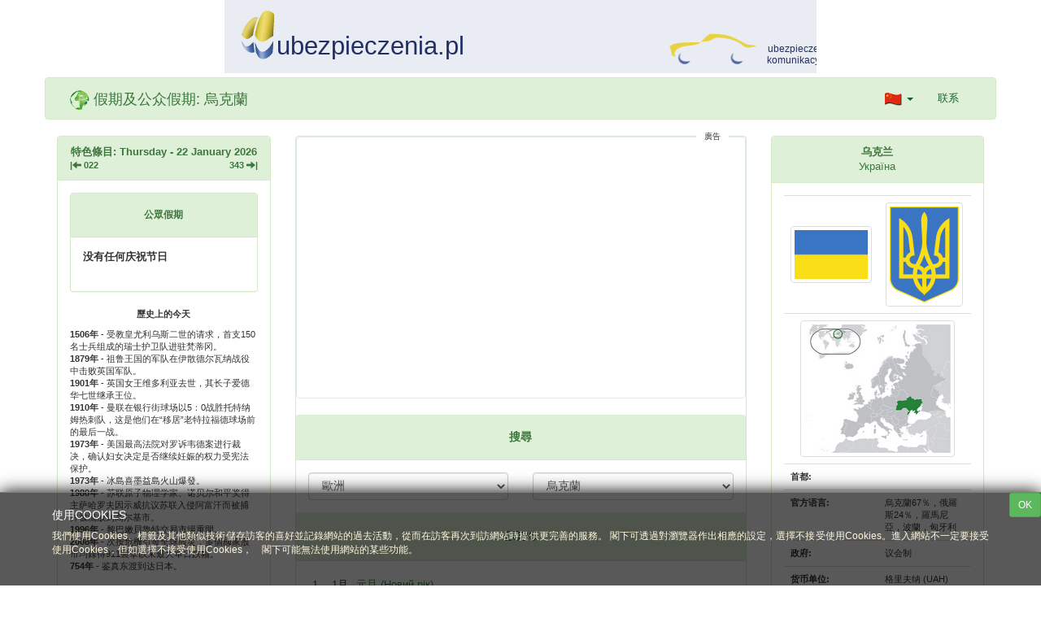

--- FILE ---
content_type: text/html; charset=UTF-8
request_url: https://dniwolne.eu/zn-%E6%AD%90%E6%B4%B2-%E5%81%87%E6%9C%9F-%E7%83%8F%E5%85%8B%E8%98%AD.html
body_size: 8759
content:

<!DOCTYPE html>
<html lang="pl">
    <head><!-- Global site tag (gtag.js) - Google Analytics -->
<script async src="https://www.googletagmanager.com/gtag/js?id=UA-9987883-2"></script>
<script>
  window.dataLayer = window.dataLayer || [];
  function gtag(){dataLayer.push(arguments);}
  gtag('js', new Date());

  gtag('config', 'UA-9987883-2');
</script>
<meta charset="UTF-8"><meta name="viewport" content="width=device-width"><link rel="shortcut icon" href="favicon.ico" type="image/x-icon" /><meta name="alexaVerifyID" content="_pUVBSzoEgdcIFZTw_xxInnz3jU" /><link rel="stylesheet" type="text/css" href="css/bootstrap.min.css" /><link rel="stylesheet" type="text/css" href="css/style.m.css" /><script src="js/jquery.min.js"></script><script src="js/bootstrap.min.js"></script>
        <meta name="Keywords" content="假日, 假期及公众假期, 西式休假, 烏克蘭" /><meta name="Description" content="假期及公众假期, 烏克蘭" /><title>假期及公众假期 - 烏克蘭</title></head>
    <body>
        <!--<div class="container text-center"><iframe src="pic/ubezpieczenia.pl/index.html" width="728" height="90" title="Top add" scrolling="no" seamless="" sandbox="allow-same-origin allow-scripts"></iframe></div>-->
        <div class="container text-center"><iframe src="pic/ubezpieczenia.pl/index.html" width="728" height="90" title="Top add" sandbox="allow-scripts allow-top-navigation"></iframe></div>
        <div class="container navbar navbar-default" role="navigation">
            <div class="container-fluid">
                <div class="navbar-header">
                    <a class="navbar-brand">
                        <img id="logo" alt="Logo" src="pic/logo.png" />
                        <span class="text-success">假期及公众假期: 烏克蘭</span>
                    </a>
                    <button type="button" class="navbar-toggle" data-toggle="collapse" data-target="#bs-navbar-collapse-1">
                        <span class="sr-only">Przełącz nawigację</span>
                        <span class="icon-bar"></span>
                        <span class="icon-bar"></span>
                        <span class="icon-bar"></span>
                    </button>
                </div>
                <div class="collapse navbar-collapse" id="bs-navbar-collapse-1">
                    <ul class="nav navbar-nav navbar-right">
                        <li class="dropdown">
                            <a href="#" class="dropdown-toggle" data-toggle="dropdown" role="button">
                                <img src="pic/china.png" alt="ch" />
                                <span class="caret"></span>
                            </a>
                            <ul class="dropdown-menu" role="menu">
                                <li>
                                    <a class="small" href="pl-Europa-święta-dni-wolne-od-pracy-Ukraina.html">
                                        <img class="on_pl" src="pic/polska_5.png" alt="Ukraina - Święta po polsku" />
                                        &nbsp;&nbsp;Po polsku
                                    </a>
                                </li>
                                <li>
                                    <a class="small" href="en-Europe-holidays-Ukraine.html">
                                        <img class="on_en" src="pic/english_5.png" alt="Ukraine - Holidays in english" />
                                        &nbsp;&nbsp;In English
                                    </a>
                                </li>
                                <li>
                                    <a class="small" href="de-Europa-feiertage-Ukraine.html">
                                        <img class="on_de" src="pic/german_5.png" alt="Ukraine - Feiertage auf Deutsch" />
                                        &nbsp;&nbsp;Auf Deutsch
                                    </a>
                                </li>
                                <li>
                                    <a class="small" href="fr-Europe-Jours-Fériés-Ukraine.html">
                                        <img class="on_fr" src="pic/french_5.png" alt="Ukraine - Jours Fériés dans la langue française" />
                                        &nbsp;&nbsp;En Française
                                    </a>
                                </li>
                                <li>
                                    <a class="small" href="es-Europa-fiestas-Ucrania.html">
                                        <img class="on_sp" src="pic/spanish_5.png" alt="Ucrania - Días festivos en español" />
                                        &nbsp;&nbsp;En Español
                                    </a>
                                </li>
                                <li><a class="small" href="ru-Европа-Праздники-Украина.html">
                                        <img class="on_ru" src="pic/russian_5.png" alt="Украина - выходные дни и праздники на русском языке" />
                                        &nbsp;&nbsp;На Русском
                                    </a>
                                </li>
                                <li><a class="small" href="zn-歐洲-假期-烏克蘭.html">
                                        <img class="on_chn" src="pic/china.png" alt="烏克蘭 - 週末和節假日，在中文" />
                                        &nbsp;&nbsp;在中國
                                    </a>
                                </li>
                            </ul>
                        </li>
                        <li><a href="#" data-toggle="modal" data-target="#modalContact">联系</a></li>
                    </ul>
                </div>
            </div>
        </div>
        <div class="container">
                        <div id="img_preload"></div>
            <div class=""></div>
            <div class="row">
                <!-- lewy -->
                <div class="col-md-3">
                    <div class="panel panel-success">
                        <div class="panel-heading text-center">
                            <strong>特色條目: Thursday -  22 January 2026</strong>
                            <div class="small">
                                <div class="row">
                                    <div class="col-xs-6 text-left">
                                        <strong>|<span class="glyphicon glyphicon-arrow-left"></span> 022</strong>
                                    </div>
                                    <div class="col-xs-6 text-right">
                                        <strong>343 <span class="glyphicon glyphicon-arrow-right"></span>|</strong>
                                    </div>
                                </div>
                            </div>
                        </div>
                        <div class="panel-body">
                            <div class="panel panel-success">
                                <div class="panel-heading text-center">
                                    <h6><strong>公眾假期</strong></h6>
                                </div>
                                <div class="panel-body"><span class=""><strong>没有任何庆祝节日</strong></span><br /><br /></div>
                            </div>
                            <p class="small text-center">
                                <span class=""><strong>歷史上的今天</strong></span>
                                <span id="show" class="glyphicon glyphicon-chevron-down pull-right"></span>
                                <span id="hide" class="glyphicon glyphicon-chevron-up pull-right"></span>
                            </p>
                            <div id="events" class="small"><span class="line"><span class=""><strong>1506年</strong></span> - 受教皇尤利乌斯二世的请求，首支150名士兵组成的瑞士护卫队进驻梵蒂冈。</span><br /><span class="line"><span class=""><strong>1879年</strong></span> - 祖鲁王国的军队在伊散德尔瓦纳战役中击败英国军队。</span><br /><span class="line"><span class=""><strong>1901年</strong></span> - 英国女王维多利亚去世，其长子爱德华七世继承王位。</span><br /><span class="line"><span class=""><strong>1910年</strong></span> - 曼联在银行街球场以5：0战胜托特纳姆热刺队，这是他们在“移居”老特拉福德球场前的最后一战。</span><br /><span class="line"><span class=""><strong>1973年</strong></span> - 美国最高法院对罗诉韦德案进行裁决，确认妇女决定是否继续妊娠的权力受宪法保护。</span><br /><span class="line"><span class=""><strong>1973年</strong></span> - 冰島喜墨益島火山爆發。</span><br /><span class="line"><span class=""><strong>1980年</strong></span> - 苏联原子物理学家、诺贝尔和平奖得主萨哈罗夫因示威抗议苏联入侵阿富汗而被捕并被流放到高尔基市。</span><br /><span class="line"><span class=""><strong>1996年</strong></span> - 黎巴嫩貝魯特交易市場重開。</span><br /><span class="line"><span class=""><strong>2008年</strong></span> - 次按危機引發全球股災，多個國家股市均錄得911襲擊以來最大單日跌幅。</span><br /><span class="line"><span class=""><strong>754年</strong></span> - 鉴真东渡到达日本。</span><br /><hr class="text-center" /></div>
                        </div>
                    </div>
                </div>
                <!-- /lewy -->
                <!-- srodek -->
                <div class="col-md-6">
                    <div id="main" class="panel panel-success">
                        <div class="axv">
                            <div class="axv_title">廣告</div>
                            <script>
                                window.onload = function () {
                                    setTimeout(function () {
                                        if (typeof (window.google_jobrunner) === 'undefined') {
                                            alert('請允許廣告...');
                                        }
                                    }, 3000);
                                };
                            </script>
                            <script async src="//pagead2.googlesyndication.com/pagead/js/adsbygoogle.js"></script>
                            <ins class="adsbygoogle"
                                 style="display:block"
                                 data-ad-client="ca-pub-5551494794901951"
                                 data-ad-slot="2285009236"
                                 data-ad-format="auto"></ins>
                            <script>
                                (adsbygoogle = window.adsbygoogle || []).push({});
                            </script>
                        </div>
                        <!-- forma -->
                        <div class="panel-heading text-center"><h5><strong>搜尋</strong></h5></div>
                        <div class="panel-body">
                            <div class="text-center"> 
                                <form id="select" action="index.php" method="post">
                                    <div class="row">
                                        <div class="col-sm-6 col-xs-6">
                                            <select class="form-control" name="kontynent">
                                                <option value="Europa" selected="selected">歐洲</option><option value="Azja">亚洲</option><option value="Afryka">非洲</option><option value="Australia i Oceania">大洋洲</option><option value="Ameryka Południowa">南美洲</option><option value="Ameryka Północna">北美洲</option>                                            </select>
                                        </div>
                                        <div class="col-sm-6 col-xs-6">
                                            <select class="form-control" name="kraj">
                                                <option value="">選擇</option>
                                                <option value="">&minus; &minus; &minus; &minus; &minus; &minus; &minus; &minus; &minus; &minus; &minus; &minus; &minus; &minus;</option>
                                                <option value="45">丹麥</option><option value="7">俄羅斯</option><option value="359">保加利亚</option><option value="385">克罗地亚</option><option value="354">冰岛</option><option value="423">列支敦斯登</option><option value="36">匈牙利</option><option value="90">土耳其</option><option value="378">圣马力诺</option><option value="381">塞爾維亞</option><option value="43">奥地利</option><option value="376">安道尔</option><option value="30">希腊</option><option value="49">德國</option><option value="39">意大利</option><option value="372">愛沙尼亞</option><option value="353">愛爾蘭共和國</option><option value="371">拉脫維亞</option><option value="47">挪威</option><option value="420">捷克</option><option value="373">摩尔多瓦</option><option value="377">摩纳哥</option><option value="421">斯洛伐克</option><option value="386">斯洛維尼亞</option><option value="379">梵蒂冈</option><option value="32">比利時</option><option value="33">法国</option><option value="48">波兰</option><option value="387">波斯尼亚和黑塞哥维那</option><option value="380" selected="selected">烏克蘭</option><option value="46">瑞典</option><option value="41">瑞士</option><option value="375">白俄羅斯</option><option value="352">盧森堡</option><option value="370">立陶宛</option><option value="40">罗马尼亚</option><option value="358">芬兰</option><option value="44">英国</option><option value="31">荷蘭</option><option value="351">葡萄牙</option><option value="34">西班牙</option><option value="355">阿尔巴尼亚</option><option value="389">馬其頓共和國</option><option value="356">馬耳他</option><option value="382">黑山</option>                                            </select>
                                        </div>
                                    </div>
                                </form>
                            </div>
                        </div>
                        <div class="panel-heading text-center"><h4>2026</h4></div><div class="panel-body"><table id="holidays"><tr class="lineMain"><td class="gruboMainDzien">1</td><td class="gruboMain"> 1月</td><td class='reszta'><span class="popup"><a class="showmore">元旦 (Новий рік)</a></span><div id="a" class="readmore well text-justify" style="display:none;">元旦，也被称为“新历年”，是指现行公历的1月1日。但在1911年之前，“元旦”即是今天的“春节”，也就是夏历新年。
元旦是世界上很多国家或地区的法定假日，如中国大陆、台湾、香港、澳门、新加坡、日本、韩国等。
其中中国、新加坡均作为法定假日休假一天，日本休假六天，从年前的12月29日一直到第其中中国、新加坡均作为法定假日休假一天，日本休假六天，从年前的12月29日一直到第二年的1月3日。习俗方面，“元旦”主要以各种方式互相祝福，贺年卡是其中主要形式。</div></td></tr><tr class="lineMain"><td class="gruboMainDzien">7</td><td class="gruboMain"> 1月</td><td class='reszta'><span class="popup"><a class="showmore">東正教聖誕節</a></span><div id="b" class="readmore well text-justify" style="display:none;">聖誕節，在台灣也稱作耶誕節，是教會年曆的一個傳統節日，它是基督徒慶祝耶穌基督誕生的慶祝日。在聖誕節，大部分的天主教教堂都會先在12月24日的平安夜，亦即12月25日凌晨舉行子夜彌撒，而一些基督教會則會舉行報佳音，然後在12月25日慶祝聖誕節；而基督教的另一大分支——東正教的聖誕節慶祝則在每年的1月7日。根據天主教的福音書，耶穌是伯利恆的聖母瑪利亞受聖靈感孕後生下的，瑪利亞和丈夫約瑟當時正在去羅馬人口普查註冊的路上。耶穌的出生在信徒看來是猶太教預言中的默西亞將要到來計劃的實現，因為伯利恆是約瑟祖先大衛一族的家。聖誕節也是西方世界以及其他很多地區的公共假日，例如：在亞洲的香港、澳門、馬來西亞和新加坡。但耶穌確切的出生日期是存在爭議的。</div></td></tr><tr class="lineMain"><td class="gruboMainDzien">8</td><td class="gruboMain"> 3月</td><td class='reszta'><span class="popup"><a class="showmore">国际妇女节 (Міжнародний жіночий день)</a></span><div id="c" class="readmore well text-justify" style="display:none;">国际妇女节是在每年的3月8日为庆祝妇女在经济、政治和社会等领域做出的重要贡献和取得的巨大成就而设立的节日。同时，也是为了纪念在1911年美国纽约三角工厂火灾中丧生的140多名女工。</div></td></tr><tr class="lineMain"><td class="gruboMainDzien">1</td><td class="gruboMain"> 5月</td><td class='reszta'><span class="popup"><a class="showmore">国际劳动节 (День Праці)</a></span><div id="d" class="readmore well text-justify" style="display:none;">国际劳动节又称“五一国际劳动节”、“国际示威游行日”，是世界上大多数国家的劳动节。</div></td></tr><tr class="lineMain"><td class="gruboMainDzien">9</td><td class="gruboMain"> 5月</td><td class="reszta">勝利日 (День Перемоги)</td></tr><tr class="lineMain"><td class="gruboMainDzien">28</td><td class="gruboMain"> 6月</td><td class="reszta">憲法日 (День Конституції України)</td></tr><tr class="lineMain"><td class="gruboMainDzien">24</td><td class="gruboMain"> 8月</td><td class="reszta">獨立日 (День незалежності України)</td></tr></table></div><div class="panel-footer"><div class="col-xs-6 text-left"><a href="minus.php"><span class="glyphicon glyphicon-arrow-left"></span> 以前</a></div><div class="col-xs-6 text-right"><a href="plus.php">下一個 <span class="glyphicon glyphicon-arrow-right"></span></a></div><div class="clearfix"></div></div><div class="clearfix"></div><div class="chmura text-center"><span class="small"><a href="zn-歐洲-假期-英国.html">英国</a></span>&nbsp; | &nbsp;<span class="small"><a href="zn-歐洲-假期-瑞士.html">瑞士</a></span>&nbsp; | &nbsp;<span class="small"><a href="zn-歐洲-假期-圣马力诺.html">圣马力诺</a></span>&nbsp; | &nbsp;<span class="small"><a href="zn-歐洲-假期-俄羅斯.html">俄羅斯</a></span>&nbsp; | &nbsp;<span class="small"><a href="zn-歐洲-假期-挪威.html">挪威</a></span>&nbsp; | &nbsp;<span class="small"><a href="zn-歐洲-假期-德國.html">德國</a></span>&nbsp; | &nbsp;<span class="small"><a href="zn-歐洲-假期-丹麥.html">丹麥</a></span>&nbsp; | &nbsp;<span class="small"><a href="zn-歐洲-假期-白俄羅斯.html">白俄羅斯</a></span>&nbsp; | &nbsp;<span class="small"><a href="zn-歐洲-假期-土耳其.html">土耳其</a></span>&nbsp; | &nbsp;<span class="small"><a href="zn-亚洲-假期-土库曼斯坦.html">土库曼斯坦</a></span>&nbsp; | &nbsp;<span class="small"><a href="zn-亚洲-假期-新加坡.html">新加坡</a></span>&nbsp; | &nbsp;<span class="small"><a href="zn-亚洲-假期-马尔代夫.html">马尔代夫</a></span>&nbsp; | &nbsp;<span class="small"><a href="zn-亚洲-假期-老挝人民民主共和国.html">老挝人民民主共和国</a></span>&nbsp; | &nbsp;<span class="small"><a href="zn-亚洲-假期-日本.html">日本</a></span>&nbsp; | &nbsp;<span class="small"><a href="zn-亚洲-假期-缅甸.html">缅甸</a></span>&nbsp; | &nbsp;<span class="small"><a href="zn-亚洲-假期-不丹.html">不丹</a></span>&nbsp; | &nbsp;<span class="small"><a href="zn-亚洲-假期-孟加拉.html">孟加拉</a></span>&nbsp; | &nbsp;<span class="small"><a href="zn-非洲-假期-纳米比亚.html">纳米比亚</a></span>&nbsp; | &nbsp;<span class="small"><a href="zn-非洲-假期-科摩罗.html">科摩罗</a></span>&nbsp; | &nbsp;<span class="small"><a href="zn-非洲-假期-赤道几内亚.html">赤道几内亚</a></span>&nbsp; | &nbsp;<span class="small"><a href="zn-非洲-假期-突尼西亞.html">突尼西亞</a></span>&nbsp; | &nbsp;<span class="small"><a href="zn-非洲-假期-苏丹共和国.html">苏丹共和国</a></span>&nbsp; | &nbsp;<span class="small"><a href="zn-大洋洲-假期-東加.html">東加</a></span>&nbsp; | &nbsp;<span class="small"><a href="zn-大洋洲-假期-巴布亚新几内亚.html">巴布亚新几内亚</a></span>&nbsp; | &nbsp;<span class="small"><a href="zn-大洋洲-假期-帛琉.html">帛琉</a></span>&nbsp; | &nbsp;<span class="small"><a href="zn-大洋洲-假期-基里巴斯.html">基里巴斯</a></span>&nbsp; | &nbsp;<span class="small"><a href="zn-南美洲-假期-智利.html">智利</a></span>&nbsp; | &nbsp;<span class="small"><a href="zn-南美洲-假期-安提瓜和巴布达.html">安提瓜和巴布达</a></span>&nbsp; | &nbsp;<span class="small"><a href="zn-北美洲-假期-哥斯大黎加.html">哥斯大黎加</a></span>&nbsp; | &nbsp;<span class="small"><a href="zn-北美洲-假期-美國.html">美國</a></span></div> <!-- /chmura --><!--<script async src="//pagead2.googlesyndication.com/pagead/js/adsbygoogle.js"></script>
 Main_bottom 
<ins class="adsbygoogle"
     style="display:block"
     data-ad-client="ca-pub-1231302272271660"
     data-ad-slot="3421613239"
     data-ad-format="auto"></ins>
<script>
(adsbygoogle = window.adsbygoogle || []).push({});
</script>-->                    </div>
                </div>
                <!-- /srodek -->
                <!-- prawy -->
                <div class="col-md-3">
                    <div class="panel panel-success"><div class="panel-heading text-center"><div><strong>乌克兰</strong></div><div>Україна</div></div><div class="panel-body"><table class="table table-responsive"><tr class="text-center"><td class="vmiddle text-center"><img class="img-thumbnail flag" src="pic/flagi/f_Ukraina.png" alt="乌克兰 - 旗幟" ></td><td class="text-center"><img class="img-thumbnail flag" src="pic/flagi/g_Ukraina.png" alt="乌克兰 - 國徽" ></td></tr><tr><td class="text-center" colspan="2"><img class="img-thumbnail" src="pic/mapy/Ukraina.png" alt="乌克兰 - 地點"></td></tr><tr><td class="small"><strong>首都:</strong> </td><td class="small"></td></tr><tr><td class="small"><strong>官方语言:</strong> </td><td class="small">烏克蘭67％，俄羅斯24％，羅馬尼亞，波蘭，匈牙利</td></tr><tr><td class="small"><strong>政府:</strong> </td><td class="small">议会制</td></tr><tr><td class="small"><strong>货币单位:</strong> </td><td class="small">格里夫纳  (UAH)</td></tr><tr><td class="small"><strong>人口:</strong> </td><td class="small">46 143 700</td></tr><tr><td class="small"><strong>面积:</strong> </td><td class="small">603 700 km²</td></tr><tr><td class="small"><strong>宗教:</strong> </td><td class="small">正教會</td></tr><tr><td class="small"><strong>时区:</strong> </td><td class="small"><div class="ico">UTC +2 <img class="ico" src="pic/zima.gif" alt="冬季" /><br />UTC +3 <img class="ico" src="pic/lato.gif" alt="夏季" /></div></td></tr><tr><td class="small"><strong>車輛國籍代碼列表:</strong> </td><td class="small">UA</td></tr><tr><td class="small"><strong>国际域名缩写:</strong> </td><td class="small">.ua</td></tr><tr><td class="small"><strong>国际电话区号:</strong> </td><td class="small">+380</td></tr><tr><td class="small"><strong>公司利得稅稅率:</strong> </td><td class="small">25,00%</td></tr><tr><td class="small"><strong>個人稅率:</strong> </td><td class="small">15,00%</td></tr><tr><td class="small"><strong>增值稅:</strong> </td><td class="small">20,00%
</td></tr></table></div><div class="panel-footer text-right"><a class="small" href="http://zh.wikipedia.org/zh/乌克兰" target="_blank" rel="noopener">更多 (wikipedia) <span class="glyphicon glyphicon-arrow-right"></span> </a></div></div>                </div>
            </div>
            <!-- /prawy -->
            <!-- dół -->
            <div>
                <form action="index.php" method="get">
                    <input type="hidden" name="kraj" value="380" />
                    <input type="hidden" name="jezyk" value="ch" />
                </form>
            </div> 
            <!-- Modal kontakt -->
            <div class="modal fade" id="modalContact" tabindex="-1" role="dialog" aria-labelledby="myModalLabel" aria-hidden="true">
                <div class="modal-dialog">
                    <div class="modal-content">
                        <div class="modal-header">
                            <button type="button" class="close" data-dismiss="modal"><span aria-hidden="true">&times;</span><span class="sr-only">關閉</span></button>
                            <h4 class="modal-title" id="myModalLabel">联系</h4>
                        </div>
                        <form id="contact-form" class="form-horizontal">
                            <div class="modal-body">
                                <div id="inputs">
                                    <div class="form-group">
                                        <label for="email" class="col-xs-3 control-label text-right">電子郵件</label>
                                        <div class="col-xs-8">
                                            <div class="input-group">
                                                <span class="input-group-addon"><i class="glyphicon glyphicon-envelope"></i></span>
                                                <input type="email" name="email" class="form-control" id="email" placeholder="Email">
                                                <input type="hidden" name="jezyk" value="ch">
                                            </div>
                                        </div>
                                    </div>
                                    <div class="form-group">
                                        <label for="message" class="col-xs-3 control-label text-right">信息</label>
                                        <div class="col-xs-8">
                                            <div class="input-group">
                                                <span class="input-group-addon"><i class="glyphicon glyphicon-pencil"></i></span>
                                                <textarea id="message" name="message" class="form-control"></textarea>
                                            </div>
                                        </div>
                                    </div>
                                    <div class="form-group hidden">
                                        <label for="checker" class="col-xs-3 control-label text-right">Checker</label>
                                        <div class="col-xs-8">
                                            <div class="input-group">
                                                <span class="input-group-addon"><i class="glyphicon glyphicon-alert"></i></span>
                                                <input type="text" id="checker" name="checker" class="form-control">
                                            </div>
                                        </div>
                                    </div>
                                </div>
                                <div id="response"></div>
                            </div>
                            <div class="modal-footer">
                                <button type="button" class="btn btn-default" data-dismiss="modal">關閉</button>
                                <button id="submit" type="button" class="btn btn-success">發送</button>
                            </div>
                        </form>
                    </div>
                </div>
            </div>
            <!-- /Modal kontakt -->
        </div>
        <!-- /container -->
        <!-- cookies -->
        <div id="cookieWrapper">
            <button id="cookieClose" class="btn btn-sm btn-success pull-right"><span>OK</span></button>
            <div id="cookieBanner">
                <h5>使用COOKIES</h5>
                <span>我們使用Cookies、標籤及其他類似技術儲存訪客的喜好並記錄網站的過去活動，從而在訪客再次到訪網站時提供更完善的服務。
閣下可透過對瀏覽器作出相應的設定，選擇不接受使用Cookies。進入網站不一定要接受使用Cookies，但如選擇不接受使用Cookies，　閣下可能無法使用網站的某些功能。</span>
            </div>
        </div>
        <!-- /cookies -->
        <script>
            /*(function (i, s, o, g, r, a, m) {
                i['GoogleAnalyticsObject'] = r;
                i[r] = i[r] || function () {
                    (i[r].q = i[r].q || []).push(arguments)
                }, i[r].l = 1 * new Date();
                a = s.createElement(o), m = s.getElementsByTagName(o)[0];
                a.async = 1;
                a.src = g;
                m.parentNode.insertBefore(a, m)
            })(window, document, 'script', '//www.google-analytics.com/analytics.js', 'ga');
            ga('create', 'UA-9987883-2', 'auto');
            ga('send', 'pageview');*/
            $(document).ready(function () {
                $('#show').click(function () {
                    $('#events').slideDown(250);
                    $('#hide').show();
                    $(this).hide()
                });
                $('#hide').click(function () {
                    $('#events').slideUp(250);
                    $('#show').show();
                    $(this).hide()
                });
                $('.showmore').click(function () {
                    $(this).parent().next($('.readmore')).toggle()
                });
                $('select[name=kontynent], select[name=kraj]').change(function () {
                    $('#select').submit()
                });
                var cookies = 'no';
                if (cookies == 'ok') {
                    $('#cookieWrapper').css('display', 'none')
                } else {
                    $('#cookieWrapper').slideDown()
                }
                $('#cookieClose').click(function () {
                    $.post('inc/cookiesSet.php', {cookies: 'ok'}).done(function (a) {
                        if (a == 'ok') {
                            $('#cookieWrapper').slideUp('slow')
                        }
                    })
                });
                $('#email').keyup(function () {
                    checkEmail($(this))
                });
                $('#message').keyup(function () {
                    checkLength($(this), 3)
                });
                $('#submit').click(function () {
                    if (checkEmail($('#email')) && checkLength($('#message'), 3) && $('#checker').val() == '') {
                        var b = $('#contact-form').serialize();
                        var c = false;
                        $.ajax({type: 'post', url: 'inc/ajaxSendMessage.php', data: b, async: false, success: function (a) {
                                c = a
                            }});
                        if (c) {
                            $('#inputs, #submit').hide()
                        }
                        $('#response').html(c).show()
                    }
                });
                function checkLength(a, b) {
                    var c = false;
                    if (a.val().length >= b) {
                        c = true;
                        isSuccess(a)
                    } else {
                        isError(a)
                    }
                    return c
                }
                function checkEmail(a) {
                    var b = false;
                    if ((/^[a-zA-Z0-9._%+-]+@[a-zA-Z0-9.-]+.[a-zA-Z]{2,4}$/.test(a.val()))) {
                        b = true;
                        isSuccess(a)
                    } else {
                        isError(a)
                    }
                    return b
                }
                function isSuccess(a) {
                    a.parent('div').removeClass('has-error').addClass('has-success').css('color', '#404040')
                }
                function isError(a) {
                    a.parent('div').addClass('has-error').css('color', 'red')
                }
                ;
                $('#axv_2').click(function (e) {
                    e.preventDefault();
                    $.post('inc/axv_2.php', {inc: 1}).done(function (a) {
                        console.log(a);
                        if (a == 'ok') {
                            window.open($('#axv_2').attr('href'), '_self');
                        }
                    })
                });
            });
        </script>
    </body>
</html>
<!-- pgsql: 16 queries | exec time: 92.2ms | mem usage: 0.45MB -->

--- FILE ---
content_type: text/html; charset=utf-8
request_url: https://www.google.com/recaptcha/api2/aframe
body_size: 266
content:
<!DOCTYPE HTML><html><head><meta http-equiv="content-type" content="text/html; charset=UTF-8"></head><body><script nonce="ZFruv9ZhJjXrhUt0hLHroQ">/** Anti-fraud and anti-abuse applications only. See google.com/recaptcha */ try{var clients={'sodar':'https://pagead2.googlesyndication.com/pagead/sodar?'};window.addEventListener("message",function(a){try{if(a.source===window.parent){var b=JSON.parse(a.data);var c=clients[b['id']];if(c){var d=document.createElement('img');d.src=c+b['params']+'&rc='+(localStorage.getItem("rc::a")?sessionStorage.getItem("rc::b"):"");window.document.body.appendChild(d);sessionStorage.setItem("rc::e",parseInt(sessionStorage.getItem("rc::e")||0)+1);localStorage.setItem("rc::h",'1769113193173');}}}catch(b){}});window.parent.postMessage("_grecaptcha_ready", "*");}catch(b){}</script></body></html>

--- FILE ---
content_type: image/svg+xml
request_url: https://dniwolne.eu/pic/ubezpieczenia.pl/images/samochod.svg
body_size: 1682
content:
<?xml version="1.0" encoding="utf-8"?>
<!-- Generator: Adobe Illustrator 16.0.0, SVG Export Plug-In . SVG Version: 6.00 Build 0)  -->
<!DOCTYPE svg PUBLIC "-//W3C//DTD SVG 1.1//EN" "http://www.w3.org/Graphics/SVG/1.1/DTD/svg11.dtd">
<svg version="1.1" id="Layer_1" xmlns="http://www.w3.org/2000/svg" xmlns:xlink="http://www.w3.org/1999/xlink" x="0px" y="0px"
	 width="107px" height="41px" viewBox="0 0 107 41" enable-background="new 0 0 107 41" xml:space="preserve">
<g>
	<path fill="#E8D33F" d="M38.302,12.01c0,0-16.727-0.151-24.536,0.601c-7.811,0.75-11.441,2.684-11.441,2.684
		s-2.902,1.138-1.659,3.626c0.974,1.948,1.454,4.69,1.867,7.072c0.412,2.378,0.899,3.544,5.634,3.544c0,0-3.145-1.404-1.906-5.021
		c1.243-3.627,5.596-6.734,12.954-7.771C26.571,15.708,34.902,15.357,38.302,12.01z"/>
	<path fill="#E8D33F" d="M106.569,17.262c-3.11-2.694-6.77-1.346-11.52-2.849C90.3,12.91,82.401,6.939,72.583,4.101
		C62.77,1.267,52.455,1.695,49.912,1.695c-0.569,0-1.501,0.774-1.501,0.774c-3.381,2.101-10.109,9.539-10.109,9.539
		c4.124-1.795,8.997-0.473,12.104-2.416c4.975-3.11,6.735-4.457,19.895-2.279c7.342,1.214,15.748,4.765,19.221,8.239
		C95.509,21.536,101.804,16.435,106.569,17.262z"/>
	<path fill="#546AA6" d="M13.205,32.494c-2.022-2.953,0.683-6.822,0.683-6.822c-0.993,0.063-2.063,1.723-2.063,1.723
		c-2.085,3.696-0.783,8.381,2.911,10.468c3.695,2.085,8.379,0.78,10.467-2.911C25.202,34.951,16.716,37.628,13.205,32.494z"/>
	<path fill="#546AA6" d="M77.865,32.494c-1.762-2.692,0.683-6.822,0.683-6.822c-0.991,0.063-2.062,1.723-2.062,1.723
		c-2.085,3.696-0.784,8.381,2.91,10.468c3.692,2.085,8.38,0.78,10.468-2.911C89.864,34.951,81.267,37.7,77.865,32.494z"/>
</g>
</svg>
